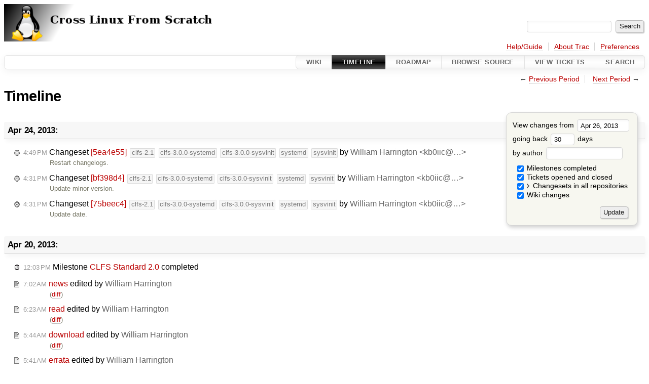

--- FILE ---
content_type: text/html;charset=utf-8
request_url: https://trac.clfs.org/timeline?from=2013-04-26&daysback=30&authors=
body_size: 3472
content:


<!DOCTYPE html>
<html lang="en-US">   <head>
    <!-- # block head (placeholder in theme.html) -->
    <!-- # block head (content inherited from layout.html) -->
    <title>
      Timeline
          – CLFS Trac

    </title>

    <meta http-equiv="Content-Type" content="text/html; charset=UTF-8" />
    <meta http-equiv="X-UA-Compatible" content="IE=edge" />
    <!--[if IE]><script>
        if (/^#__msie303:/.test(window.location.hash))
        window.location.replace(window.location.hash.replace(/^#__msie303:/, '#'));
        </script><![endif]-->

    <link rel="start"  href="/wiki" />
    <link rel="search"  href="/search" />
    <link rel="help"  href="/wiki/TracGuide" />
    <link rel="stylesheet"  href="/chrome/common/css/trac.css" type="text/css" />
    <link rel="stylesheet"  href="/chrome/common/css/timeline.css" type="text/css" />
    <link rel="stylesheet"  href="/chrome/common/css/jquery-ui/jquery-ui.css" type="text/css" />
    <link rel="stylesheet"  href="/chrome/common/css/jquery-ui-addons.css" type="text/css" />
    <link rel="icon"  href="/chrome/site/trac.ico" type="image/x-icon" />
    <link rel="alternate"  class="rss" href="/timeline?milestone=on&amp;ticket=on&amp;changeset=on&amp;repo-=on&amp;repo-bootscripts-embedded=on&amp;repo-bootscripts-standard=on&amp;repo-clfs-embedded=on&amp;repo-clfs-sysroot=on&amp;wiki=on&amp;authors=&amp;daysback=90&amp;format=rss&amp;max=50" title="RSS Feed" type="application/rss+xml" />
    <link rel="prev"  href="/timeline?authors=&amp;daysback=30&amp;from=2013-03-26" title="Previous Period" />
    <link rel="next"  href="/timeline?authors=&amp;daysback=30&amp;from=2013-05-27" title="Next Period" />
    <noscript>
      <style>
        .trac-noscript { display: none !important }
      </style>     </noscript>
    <link type="application/opensearchdescription+xml" rel="search"
          href="/search/opensearch"
          title="Search CLFS Trac"/>
    <script>
      var jquery_ui={"ampm":true,"date_format":"M d, yy","day_names":{"abbreviated":["Sun","Mon","Tue","Wed","Thu","Fri","Sat"],"narrow":["S","M","T","W","T","F","S"],"wide":["Sunday","Monday","Tuesday","Wednesday","Thursday","Friday","Saturday"]},"default_timezone":-480,"first_week_day":0,"month_names":{"abbreviated":["Jan","Feb","Mar","Apr","May","Jun","Jul","Aug","Sep","Oct","Nov","Dec"],"wide":["January","February","March","April","May","June","July","August","September","October","November","December"]},"period_names":{"am":["AM","AM"],"pm":["PM","PM"]},"show_timezone":false,"time_format":"h:mm:ss\u202fTT","timepicker_separator":", ","timezone_iso8601":false,"timezone_list":null};
    </script>
    <script src="/chrome/common/js/jquery.js"></script>
    <script src="/chrome/common/js/babel.js"></script>
    <script src="/chrome/common/js/trac.js"></script>
    <script src="/chrome/common/js/search.js"></script>
    <script src="/chrome/common/js/folding.js"></script>
    <script src="/chrome/common/js/timeline_multirepos.js"></script>
    <script src="/chrome/common/js/jquery-ui.js"></script>
    <script src="/chrome/common/js/jquery-ui-addons.js"></script>
    <script src="/chrome/common/js/jquery-ui-i18n.js"></script>
    <script>
      jQuery(function($) {
        $(".trac-autofocus").focus();
        $(".trac-target-new").attr("target", "_blank");
        if ($.ui) { /* is jquery-ui added? */
          $(".trac-datepicker:not([readonly])")
            .prop("autocomplete", "off").datepicker();
          // Input current date when today is pressed.
          var _goToToday = $.datepicker._gotoToday;
          $.datepicker._gotoToday = function(id) {
            _goToToday.call(this, id);
            this._selectDate(id)
          };
          $(".trac-datetimepicker:not([readonly])")
            .prop("autocomplete", "off").datetimepicker();
        }
        $(".trac-disable").disableSubmit(".trac-disable-determinant");
        setTimeout(function() { $(".trac-scroll").scrollToTop() }, 1);
        $(".trac-disable-on-submit").disableOnSubmit();
      });
    </script>
    <!--   # include 'site_head.html' (layout.html) -->
    <!--   end of site_head.html -->
    <!-- # endblock head (content inherited from layout.html) -->
    <!-- # endblock head (placeholder in theme.html) -->
  </head> 
  <body>
    <!-- # block body (content inherited from theme.html) -->
    <!--   # include 'site_header.html' (theme.html) -->
    <!--   end of site_header.html -->

    <div id="banner">
      <div id="header">
        <a id="logo"
           href="http://trac.clfs.org">
          <img  alt="CLFS Trac" height="74" src="/chrome/site/clfs-logo.png" width="588" /></a>


      </div>
      <form id="search" action="/search" method="get">
        <div>
          <label for="proj-search">Search:</label>
          <input type="text" id="proj-search" name="q" size="18"
                  value="" />
          <input type="submit" value="Search" />
        </div>
      </form>
          <div id="metanav" class="nav">
      <ul><li  class="first"><a href="/wiki/TracGuide">Help/Guide</a></li><li ><a href="/about">About Trac</a></li><li  class="last"><a href="/prefs">Preferences</a></li></ul>
    </div>

    </div>
        <div id="mainnav" class="nav">
      <ul><li  class="first"><a href="/wiki">Wiki</a></li><li  class="active"><a href="/timeline">Timeline</a></li><li ><a href="/roadmap">Roadmap</a></li><li ><a href="/browser">Browse Source</a></li><li ><a href="/report">View Tickets</a></li><li  class="last"><a href="/search">Search</a></li></ul>
    </div>


    <div id="main"
         >
      <div id="ctxtnav" class="nav">
        <h2>Context Navigation</h2>
        <ul>
          <li  class="first"><span>&larr; <a class="prev" href="/timeline?authors=&amp;daysback=30&amp;from=2013-03-26" title="Previous Period">Previous Period</a></span></li>
          <li  class="last"><span><a class="next" href="/timeline?authors=&amp;daysback=30&amp;from=2013-05-27" title="Next Period">Next Period</a> &rarr;</span></li>
        </ul>
        <hr />
      </div>

      

      

      <!-- # block content (placeholder in theme.html) -->
    <div id="content" class="timeline">

      <h1>Timeline</h1>

      <form id="prefs" method="get" action="/timeline">
        <div>
<label>View changes from           <input type="text" id="fromdate" class="trac-datepicker" size="10"
                 name="from" value="Apr 26, 2013" />
</label> <br /> <label>going back           <input type="text" size="3" name="daysback" value="30" />
 days</label> <br /> <label>by author           <input type="text" size="16" name="authors" value="" />
</label>        </div>
        <fieldset>
          <label>
            <input type="checkbox" name="milestone"
                    checked="checked"/> Milestones completed
          </label>
          <label>
            <input type="checkbox" name="ticket"
                    checked="checked"/> Tickets opened and closed
          </label>
          <label>
            <input type="checkbox" name="changeset"
                    checked="checked"/> Changesets in all repositories
          </label>
          <label>
            <input type="checkbox" name="repo-"
                    checked="checked"/>   - (default)
          </label>
          <label>
            <input type="checkbox" name="repo-bootscripts-embedded"
                    checked="checked"/>   - bootscripts-embedded
          </label>
          <label>
            <input type="checkbox" name="repo-bootscripts-standard"
                    checked="checked"/>   - bootscripts-standard
          </label>
          <label>
            <input type="checkbox" name="repo-clfs-embedded"
                    checked="checked"/>   - clfs-embedded
          </label>
          <label>
            <input type="checkbox" name="repo-clfs-sysroot"
                    checked="checked"/>   - clfs-sysroot
          </label>
          <label>
            <input type="checkbox" name="wiki"
                    checked="checked"/> Wiki changes
          </label>
        </fieldset>
        <div class="buttons">
          <input type="submit" name="update" value="Update" />
        </div>
      </form>

      <h2>Apr 24, 2013: </h2>
      <dl >
        <dt class="changeset">
          <a href="/changeset/5ea4e55860c61746fb61f12cd3c83d270ee17451">
            <span class="time">4:49 PM</span>
 Changeset <em>[5ea4e55]</em><span class="branch">clfs-2.1</span><span class="branch">clfs-3.0.0-systemd</span><span class="branch">clfs-3.0.0-sysvinit</span><span class="branch">systemd</span><span class="branch">sysvinit</span> by <span class="trac-author">William Harrington &lt;kb0iic@…&gt;</span>          </a>
        </dt>
        <dd class="changeset">
          Restart changelogs.
        </dd>
        <dt class="changeset">
          <a href="/changeset/bf398d45a0d5025e2e3fdd13e54d78c8ccd962e5">
            <span class="time">4:31 PM</span>
 Changeset <em>[bf398d4]</em><span class="branch">clfs-2.1</span><span class="branch">clfs-3.0.0-systemd</span><span class="branch">clfs-3.0.0-sysvinit</span><span class="branch">systemd</span><span class="branch">sysvinit</span> by <span class="trac-author">William Harrington &lt;kb0iic@…&gt;</span>          </a>
        </dt>
        <dd class="changeset">
          Update minor version.
        </dd>
        <dt class="changeset">
          <a href="/changeset/75beec489137e35e7f71734275c8eeb1da064c5d">
            <span class="time">4:31 PM</span>
 Changeset <em>[75beec4]</em><span class="branch">clfs-2.1</span><span class="branch">clfs-3.0.0-systemd</span><span class="branch">clfs-3.0.0-sysvinit</span><span class="branch">systemd</span><span class="branch">sysvinit</span> by <span class="trac-author">William Harrington &lt;kb0iic@…&gt;</span>          </a>
        </dt>
        <dd class="changeset">
          Update date.
        </dd>
      </dl>
      <h2>Apr 20, 2013: </h2>
      <dl >
        <dt class="milestone">
          <a href="/milestone/CLFS%20Standard%202.0">
                        <span class="time">12:03 PM</span>
 Milestone <em>CLFS Standard 2.0</em> completed
          </a>
        </dt>
        <dt class="wiki">
          <a href="/wiki/news?version=17">
            <span class="time">7:02 AM</span>
 <em>news</em> edited by <span class="trac-author">William Harrington</span>          </a>
        </dt>
        <dd class="wiki">
           (<a href="/wiki/news?action=diff&amp;version=17">diff</a>)
        </dd>
        <dt class="wiki">
          <a href="/wiki/read?version=32">
            <span class="time">6:23 AM</span>
 <em>read</em> edited by <span class="trac-author">William Harrington</span>          </a>
        </dt>
        <dd class="wiki">
           (<a href="/wiki/read?action=diff&amp;version=32">diff</a>)
        </dd>
        <dt class="wiki">
          <a href="/wiki/download?version=32">
            <span class="time">5:44 AM</span>
 <em>download</em> edited by <span class="trac-author">William Harrington</span>          </a>
        </dt>
        <dd class="wiki">
           (<a href="/wiki/download?action=diff&amp;version=32">diff</a>)
        </dd>
        <dt class="wiki">
          <a href="/wiki/errata?version=4">
            <span class="time">5:41 AM</span>
 <em>errata</em> edited by <span class="trac-author">William Harrington</span>          </a>
        </dt>
        <dd class="wiki">
           (<a href="/wiki/errata?action=diff&amp;version=4">diff</a>)
        </dd>
        <dt class="wiki">
          <a href="/wiki/errata/CLFS-2.0.0?version=1">
            <span class="time">5:39 AM</span>
 <em>errata/CLFS-2.0.0</em> created by <span class="trac-author">William Harrington</span>          </a>
        </dt>
        <dt class="wiki">
          <a href="/wiki/read?version=31">
            <span class="time">5:37 AM</span>
 <em>read</em> edited by <span class="trac-author">William Harrington</span>          </a>
        </dt>
        <dd class="wiki">
           (<a href="/wiki/read?action=diff&amp;version=31">diff</a>)
        </dd>
      </dl>
      <h2>Apr 1, 2013: </h2>
      <dl >
        <dt class="wiki">
          <a href="/wiki/errata/CLFS-2.0.0-RC1?version=5">
            <span class="time">2:54 PM</span>
 <em>errata/CLFS-2.0.0-RC1</em> edited by <span class="trac-author">William Harrington</span>          </a>
        </dt>
        <dd class="wiki">
           (<a href="/wiki/errata/CLFS-2.0.0-RC1?action=diff&amp;version=5">diff</a>)
        </dd>
        <dt class="wiki">
          <a href="/wiki/errata/CLFS-2.0.0-RC1?version=4">
            <span class="time">2:54 PM</span>
 <em>errata/CLFS-2.0.0-RC1</em> edited by <span class="trac-author">William Harrington</span>          </a>
        </dt>
        <dd class="wiki">
           (<a href="/wiki/errata/CLFS-2.0.0-RC1?action=diff&amp;version=4">diff</a>)
        </dd>
        <dt class="wiki">
          <a href="/wiki/errata/CLFS-2.0.0-RC1?version=3">
            <span class="time">2:47 PM</span>
 <em>errata/CLFS-2.0.0-RC1</em> edited by <span class="trac-author">William Harrington</span>          </a>
        </dt>
        <dd class="wiki">
           (<a href="/wiki/errata/CLFS-2.0.0-RC1?action=diff&amp;version=3">diff</a>)
        </dd>
        <dt class="changeset">
          <a href="/changeset/b9579bd84fa6e592b35c3c8a875009a7d13428ce">
            <span class="time">2:40 PM</span>
 Changeset <em>[b9579bd]</em><span class="branch">clfs-2.1</span><span class="branch">clfs-3.0.0-systemd</span><span class="branch">clfs-3.0.0-sysvinit</span><span class="branch">systemd</span><span class="branch">sysvinit</span><span class="tag">clfs-2.0.0</span> by <span class="trac-author">William Harrington &lt;kb0iic@…&gt;</span>          </a>
        </dt>
        <dd class="changeset">
          Add --enable-arch to util-linux multilib configure commands.
        </dd>
        <dt class="changeset">
          <a href="/changeset/c184da05a886e56619198884fff67278c05aea46">
            <span class="time">2:37 PM</span>
 Changeset <em>[c184da0]</em><span class="branch">clfs-2.1</span><span class="branch">clfs-3.0.0-systemd</span><span class="branch">clfs-3.0.0-sysvinit</span><span class="branch">systemd</span><span class="branch">sysvinit</span> by <span class="trac-author">William Harrington &lt;kb0iic@…&gt;</span>          </a>
        </dt>
        <dd class="changeset">
          Update date.
        </dd>
      </dl>
<div class="trac-help">
  <strong>Note:</strong>
 See   <a href="/wiki/TracTimeline">TracTimeline</a>
 for information about the timeline view.
</div>
    </div>
        <!-- # block content (content inherited from layout.html) -->
    <script type="text/javascript">
      jQuery("body").addClass("trac-has-js");
    </script>
    <div id="altlinks">
      <h3>Download in other formats:</h3>
      <ul>
        <li class="first last">
          <a rel="nofollow" href="/timeline?milestone=on&amp;ticket=on&amp;changeset=on&amp;repo-=on&amp;repo-bootscripts-embedded=on&amp;repo-bootscripts-standard=on&amp;repo-clfs-embedded=on&amp;repo-clfs-sysroot=on&amp;wiki=on&amp;authors=&amp;daysback=90&amp;format=rss&amp;max=50"
              class="rss">
            RSS Feed</a>
        </li>
      </ul>
    </div>
    <!-- # endblock content (content inherited from layout.html) -->

      <!-- # endblock content (placeholder in theme.html) -->
    </div>

    <div id="footer"><hr/>
      <a id="tracpowered" href="https://trac.edgewall.org/"
         ><img src="/chrome/common/trac_logo_mini.png" height="30"
               width="107" alt="Trac Powered"/></a>
      <p class="left">
Powered by         <a href="/about"><strong>Trac 1.6</strong></a>
        <br />
 By         <a href="http://www.edgewall.org/">Edgewall Software</a>
.      </p>
      <p class="right"></p>
    </div>
    <!--   # include 'site_footer.html' (theme.html) -->
    <!--   end of site_footer.html -->
    <!-- # endblock body (content inherited from theme.html) -->
  </body> </html>